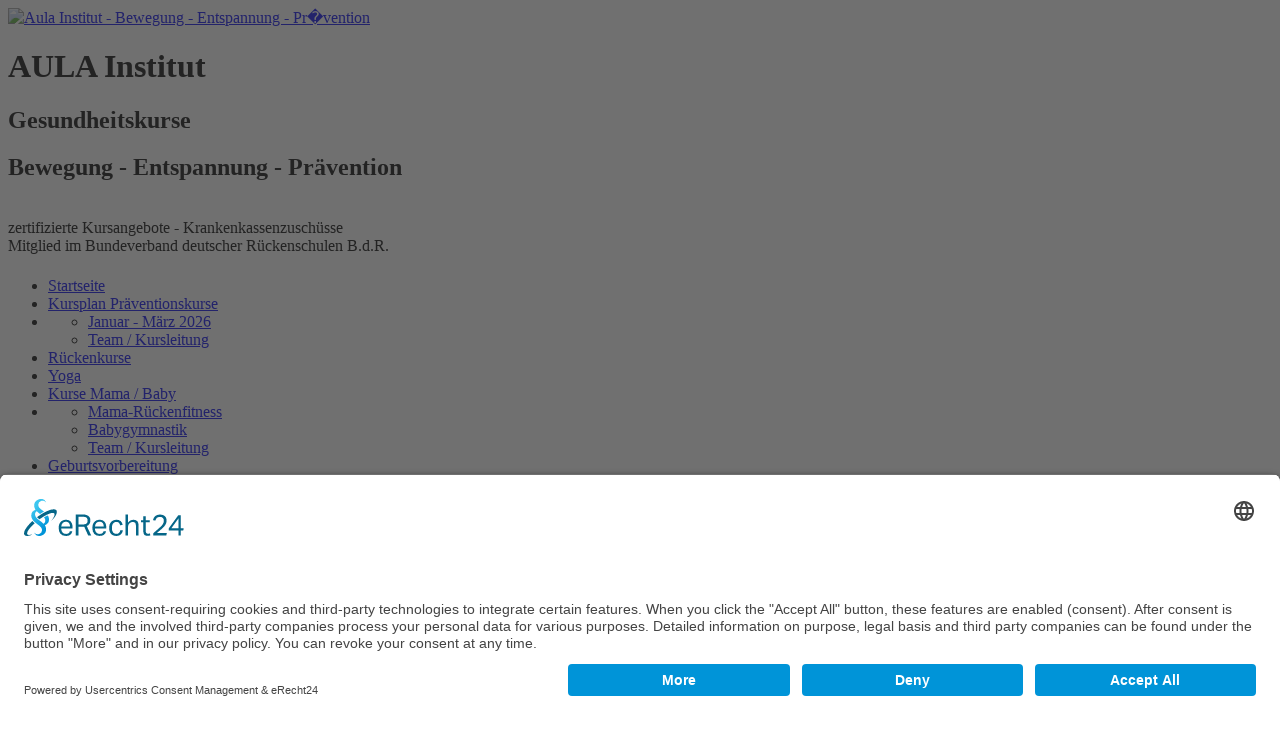

--- FILE ---
content_type: text/html; charset=UTF-8
request_url: https://www.aula-institut.com/index.php/index.php?Site=152
body_size: 3829
content:
<!DOCTYPE html PUBLIC "-//W3C//DTD HTML 4.01//EN" "http://www.w3.org/TR/html4/strict.dtd"><html>
		         <head>
		            <title>Aula Institut - </title><meta http-equiv="content-type" content="text/html; charset=utf-8">
			 <meta name="language" content="de">
			 <meta name="description" content="Yoga Institut und Akademie f&uuml;r Gesundheitsimpulse in der N&auml;he von Ravensburg">
			 <meta name="robots" content="index,follow">
			 <meta name="audience" content="alle">
			 <meta name="page-topic" content="Yoga, Institut, Kurse">
			 <meta name="revisit-after" CONTENT="7 days">
			 <meta name="keywords" content="">
			 <meta data-privacy-proxy-server = "https://privacy-proxy-server.usercentrics.eu">
		<style type="text/css">@import url("./Plugins/CSS/jquery-ui.css");@import url("./CSS/main.css");</style>
             	   	<!--[if IE]>
    					<style type="text/css">@import url("./CSS/ie.css");</style>
  				   	<![endif]--><script type="text/javascript">
						var admin = false;
						var ROOTDIR = "./";
						var ACTZONE = "152";
						var ACTUALSITE = "index.php";
						var management = false;
					</script><script id="usercentrics-cmp" async data-eu-mode="true" data-settings-id="GRoKDqXTk" src="https://app.eu.usercentrics.eu/browser-ui/latest/loader.js"></script><script type="application/javascript" src="https://sdp.eu.usercentrics.eu/latest/uc-block.bundle.js"></script><script type="text/javascript" src="./Plugins/JS/jquery.js"></script><script type="text/javascript" src="./Plugins/JS/jquery-ui.js"></script><script type="text/javascript" src="./Plugins/JS/MIRALSOFTformat.js"></script><script type="text/javascript" src="./JS/main.js"></script><script type="text/javascript" src="JS/templates.js"></script>	<link rel="preconnect" href="//app.eu.usercentrics.eu">
				<link rel="preconnect" href="//api.eu.usercentrics.eu">
				<link rel="preconnect" href="//sdp.eu.usercentrics.eu">
				<link rel="preload" href="//app.eu.usercentrics.eu/browser-ui/latest/loader.js" as="script">
				<link rel="preload" href="//sdp.eu.usercentrics.eu/latest/uc-block.bundle.js" as="script">
			 </head>
		         <body>
		         	<div id="background" class="index">
						<div id="topSpace" class="clearBoth"></div>
						<div id="banner" class="clearBoth">
							<div id="leftTop" class="floatLeft">
								<a href="index.php" title="zur&uuml;ck zur Startseite"><img alt="Aula Institut - Bewegung - Entspannung - Pr�vention" src="./Graphics/Textures/aula-institut-logo.png" id="logoYoga"></a>
							</div>
							<div id="middleTop" class="floatLeft">
								<h1>AULA Institut</h1>
								<div class="textSpace"></div>
								<h2 class="companyCol3">Gesundheitskurse</h2>
								<h2 class="companyCol3">Bewegung - Entspannung - Pr&auml;vention</h2>
								<div class="textSpace"></div><br>
								zertifizierte Kursangebote - Krankenkassenzusch&uuml;sse<br>
								Mitglied im Bundeverband deutscher R&uuml;ckenschulen B.d.R.
							</div>
							<div id="rightTop" class="floatLeft">
								<table>
									<tr>
										<td>
											<center><span id="topText"></span></center>
										</td>
									</tr>
								</table>
							</div>
						</div>
						<div id="dynArea" class="clearBoth">
							<div id="naviArea" class="floatLeft"><ul class="mainList"><li class="main " id="1"><a href="index.php?Site=1" title="Test">Startseite</a></li><li class="main " id="5"><a href="index.php?Site=5" title="Kurspläne">Kursplan Präventionskurse</a></li><li class="auto displayNone">
							<ul class="subList"><li class="sub " id="90"><a href="index.php?Site=90" title="Januar - März 2026">Januar - März 2026</a></li><li class="sub " id="193"><a href="index.php?Site=193" title="Team / Kursleitung">Team / Kursleitung</a></li></ul>
						</li><li class="main " id="40"><a href="index.php?Site=40" title="Rückenfitness, Rückenschule, Wirbelsäulengymnastik, Rücken">Rückenkurse</a></li><li class="main " id="39"><a href="index.php?Site=39" title="Yoga, Yogakurse, Yoga in der Schwangerschaft ">Yoga </a></li><li class="main " id="149"><a href="index.php?Site=149" title="Kurse Mama/Baby">Kurse Mama / Baby</a></li><li class="auto displayNone">
							<ul class="subList"><li class="sub " id="195"><a href="index.php?Site=195" title="Mama-Rückenfitness">Mama-Rückenfitness</a></li><li class="sub " id="207"><a href="index.php?Site=207" title="Babygymnastik">Babygymnastik</a></li><li class="sub " id="194"><a href="index.php?Site=194" title="Team / Kursleitung">Team / Kursleitung</a></li></ul>
						</li><li class="main mainActive" id="13"><a href="index.php?Site=13" title="">Geburtsvorbereitung</a></li><li class="auto ">
							<ul class="subList"><li class="sub " id="188"><a href="index.php?Site=188" title="GV ab 1. Kind ">GV ab 1. Kind </a></li><li class="sub subActive" id="152"><a href="index.php?Site=152" title="GV SoulBirth">GV SoulBirth</a></li><li class="sub " id="92"><a href="index.php?Site=92" title="GV ab 2. Kind ">GV ab 2. Kind </a></li><li class="sub " id="158"><a href="index.php?Site=158" title="GV Wochenendkurs Paare">GV Wochenendkurs Paare</a></li><li class="sub " id="105"><a href="index.php?Site=105" title="Yoga für Schwangere">Yoga für Schwangere</a></li><li class="sub " id="107"><a href="index.php?Site=107" title="Rückenfit für Schwangere">Rückenfit für Schwangere</a></li><li class="sub " id="104"><a href="index.php?Site=104" title="Hebammenkontakt">Hebammenkontakt</a></li><li class="sub " id="93"><a href="index.php?Site=93" title="Team / Kursleitung">Team / Kursleitung</a></li></ul>
						</li><li class="main " id="171"><a href="index.php?Site=171" title="">Rückbildungskurse</a></li><li class="auto displayNone">
							<ul class="subList"><li class="sub " id="205"><a href="index.php?Site=205" title="Rückbildung 2026">Rückbildung 2026</a></li><li class="sub " id="192"><a href="index.php?Site=192" title="Team / Kursleitung">Team / Kursleitung</a></li></ul>
						</li><li class="main " id="14"><a href="index.php?Site=14" title="Für Unternehmen">Für Unternehmen</a></li><li class="main " id="36"><a href="index.php?Site=36" title="">Wir über uns</a></li><li class="auto displayNone">
							<ul class="subList"><li class="sub " id="37"><a href="index.php?Site=37" title="Unser Team">Unser Team</a></li></ul>
						</li><li class="main " id="3"><a href="index.php?Site=3" title="">Kontakt</a></li><li class="main " id="52"><a href="index.php?Site=52" title="">Anmelden</a></li><li class="main " id="75"><a href="index.php?Site=75" title="">Trainingsgeräte</a></li><li class="main " id="66"><a href="index.php?Site=66" title="">Shop</a></li><li class="main " id="78"><a href="index.php?Site=78" title="">AGB bitte lesen !</a></li><li class="main " id="2"><a href="index.php?Site=2" title="">Anfahrt</a></li><li class="main " id="201"><a href="index.php?Site=201" title="360°-Tour">360°-Tour</a></li><li class="main " id="102"><a href="index.php?Site=102" title="Datenschutz">Datenschutz</a></li><li class="main " id="4"><a href="index.php?Site=4" title="">Impressum</a></li><li class="main " id=""><a href="login.php" title="">Intern</a></li></ul><br>
		          	 			<div class="companyCol3 alignCenter">Mitglied im<br><br>
									<img alt="Aula Institut - Weingarten - ist Mitglied im BdR" id="bdrLogo" src="./Graphics/Images/BdR_logo.jpg">
								</div><br><div class="companyCol3 alignCenter"><a href="javascript:UC_UI.showSecondLayer();">Cookie-Einstellungen</a></div></div>
							<div id="contentWrapper" class="floatLeft">
								<div id="content">
     	<div style="margin: 0px; font-stretch: normal; font-size: 13px; line-height: normal; font-family: &quot;Helvetica Neue&quot;;">	<div>		<div name="messageBodySection">			<div dir="auto">				<span style="font-family:arial,helvetica,sans-serif;"><span style="font-size:22px;"><strong><span style="background-color:#fff0f5;">SoulBirth &ndash; Geburtsvorbereitung neu gedacht</span></strong><br />				<span style="background-color:#fff0f5;">Kraftvoll. Selbstbestimmt. Verbunden.</span></span><br />				<br />				<span style="font-size:14px;">Eine Geburt ist ein zutiefst pr&auml;gendes, kraftvolles Ereignis &ndash; k&ouml;rperlich, emotional und mental.&nbsp;<strong>SoulBirth</strong>&nbsp;bereitet dich darauf vor,&nbsp;<strong>mental stark, k&ouml;rperlich kraftvoll versorgt und verbunden mit deinem Baby</strong>&nbsp;in diesen besonderen Moment zu gehen.<br />				<br />				In diesem Kurs kombinieren wir&nbsp;<strong>Hypnobirthing mit Geburtsbiologie und K&ouml;rperkraft</strong>, um dich umfassend auf die Geburt vorzubereiten: Du lernst, deine&nbsp;<strong>nat&uuml;rliche Geburtskraft</strong>&nbsp;zu aktivieren,&nbsp;<strong>&Auml;ngste zu l&ouml;sen</strong>&nbsp;und&nbsp;<strong>Vertrauen in deinen K&ouml;rper</strong>&nbsp;und die Geburtsabl&auml;ufe zu entwickeln. Au&szlig;erdem erh&auml;ltst du praktische Strategien, um&nbsp;<strong>mit Schmerzen, Unsicherheit oder unerwarteten Situationen</strong>&nbsp;in der heutigen Geburtssituation souver&auml;n umzugehen.<br />				<br />				<strong>Ein kleiner Einblick, was dich im Kurs erwartet:</strong></span></span></div>			<ul>				<li>					<span style="font-size:14px;"><span style="font-family:arial,helvetica,sans-serif;">Die&nbsp;<strong>Phasen der Geburt verstehen</strong>&nbsp;und die emotionalen Auswirkungen erkennen</span></span></li>				<li>					<span style="font-size:14px;"><span style="font-family:arial,helvetica,sans-serif;"><strong>Atem- und K&ouml;rperarbeit</strong>&nbsp;f&uuml;r Entspannung, Fokus und Kraft</span></span></li>				<li>					<span style="font-size:14px;"><span style="font-family:arial,helvetica,sans-serif;"><strong>Mentale Techniken &amp; Tools</strong>&nbsp;zur Angstl&ouml;sung und St&auml;rkung</span></span></li>				<li>					<span style="font-size:14px;"><span style="font-family:arial,helvetica,sans-serif;">Strategien f&uuml;r den Umgang mit&nbsp;<strong>Schmerz und k&ouml;rperlichen Herausforderungen</strong></span></span></li>				<li>					<span style="font-size:14px;"><span style="font-family:arial,helvetica,sans-serif;">Vorbereitung auf unterschiedliche&nbsp;<strong>Geburtsverl&auml;ufe</strong>&nbsp;(inkl. Kaiserschnitt)</span></span></li>				<li>					<span style="font-size:14px;"><span style="font-family:arial,helvetica,sans-serif;"><strong>Bindungsst&auml;rkende &Uuml;bungen &amp; Meditationen</strong></span></span></li>				<li>					<span style="font-size:14px;"><span style="font-family:arial,helvetica,sans-serif;"><strong>Selbstbestimmung im Krei&szlig;saal</strong>: innere Haltung, Kommunikation und Klarheit</span></span></li>				<li>					<span style="font-size:14px;"><span style="font-family:arial,helvetica,sans-serif;"><strong>Vitalstoffe &amp; Ern&auml;hrung</strong>, die den K&ouml;rper w&auml;hrend Schwangerschaft und Geburt unterst&uuml;tzen</span></span></li>				<li>					<span style="font-size:14px;"><span style="font-family:arial,helvetica,sans-serif;">uvm.</span></span></li>			</ul>			<div dir="auto">				<span style="font-size:14px;"><span style="font-family:arial,helvetica,sans-serif;"><strong>F&uuml;r wen ist dieser Kurs geeignet?</strong></span></span></div>			<ul>				<li>					<span style="font-size:14px;"><span style="font-family:arial,helvetica,sans-serif;"><strong>Erstgeb&auml;rende</strong>, die sich umfassend und traumapr&auml;ventiv vorbereiten m&ouml;chten &ndash; mit mehr Vertrauen und weniger Angst</span></span></li>				<li>					<span style="font-size:14px;"><span style="font-family:arial,helvetica,sans-serif;"><strong>Mehrgeb&auml;rende</strong>, deren fr&uuml;here Geburtserfahrungen herausfordernd oder traumatisch waren und die diesmal bewusst einen anderen Weg gehen m&ouml;chten</span></span></li>				<li>					<span style="font-size:14px;"><span style="font-family:arial,helvetica,sans-serif;">Schwangere, die bereits w&auml;hrend der Schwangerschaft&nbsp;<strong>tiefer mit ihrem Baby verbunden sein</strong>&nbsp;und sich emotional getragen f&uuml;hlen m&ouml;chten</span></span></li>			</ul>			<div dir="auto">				<span style="color:#0000cd;"><span style="font-size:16px;"><span style="font-family:arial,helvetica,sans-serif;"><strong>Termine 2026:</strong>&nbsp;</span></span></span></div>			<div dir="auto">				<span style="color:#0000cd;"><span style="font-size:14px;"><span style="font-family:arial,helvetica,sans-serif;"><span style="font-size:16px;">Sollte keiner der Termine passen, kann eine&nbsp;<strong>individuelle 1:1-Kursvorbereitung</strong>&nbsp;nach Absprache vereinbart werden.<br />				<br />				Termine: 4x &agrave; 3 Stunden<br />				<br />				<strong>April</strong><br />				Dienstags, 14.04. - 05.05.2026<br />				Uhrzeit: 17:30 - 20:30 Uhr<br />				<br />				<strong>November</strong><br />				Dienstags, 10.11.- 01.12.2026<br />				Uhrzeit: 17.30 - 20:30 Uhr&nbsp;</span><br />				<br />				<span style="font-size:16px;">Die Kosten f&uuml;r SoulBirth betragen 349 &euro; pro Teilnehmer.&nbsp;</span></span></span></span></div>			<div dir="auto">				&nbsp;</div>			<div dir="auto">				<p>					<span style="font-size:14px;"><span style="font-family:arial,helvetica,sans-serif;">Weitere Informationen zu Kursinhalten &amp; Begleitmaterialien findest du auf meiner Website: </span></span></p>				<p>					<span style="font-size:14px;"><span style="font-family:arial,helvetica,sans-serif;">www.achtsam-mama-sein.com</span></span><br />					&nbsp;</p>				<p>					<span style="font-size:14px;"><span style="font-family:arial,helvetica,sans-serif;"><strong><u>Max. 5 freie Pl&auml;tze!&nbsp;</u></strong></span></span></p>				<div dir="auto">					<span style="font-size:14px;"><span style="font-family:arial,helvetica,sans-serif;">Dieser Kurs kann alleinig oder erg&auml;nzend zum klassischen Geburtsvorbereitungskurs gebucht werden.</span></span></div>				<div dir="auto">					<span style="font-size:14px;"><span style="font-family:arial,helvetica,sans-serif;">Quereinstieg in die Kurse ist nach Absprache m&ouml;glich. Der Kurspreis wird entsprechend reduziert.</span></span></div>				<div dir="auto">					<div style="margin: 0px; font-stretch: normal; font-size: 13px; line-height: normal; font-family: &quot;Helvetica Neue&quot;;">						&nbsp;</div>					<div style="margin: 0px; font-stretch: normal; font-size: 13px; line-height: normal; font-family: &quot;Helvetica Neue&quot;;">						&nbsp;</div>					<div style="margin: 0px; font-stretch: normal; font-size: 13px; line-height: normal; font-family: &quot;Helvetica Neue&quot;;">						<span style="font-size:14px;"><span style="font-family:arial,helvetica,sans-serif;"><span style="color:#ff0000;"><b>Anmeldung und Bezahlung&nbsp; </b></span>direkt bei der Kursleiterin Nina Herter</span></span></div>					<div style="margin: 0px; font-stretch: normal; font-size: 13px; line-height: normal; font-family: &quot;Helvetica Neue&quot;;">						&nbsp;</div>					<div style="margin: 0px; font-stretch: normal; font-size: 13px; line-height: normal; font-family: &quot;Helvetica Neue&quot;;">						<span style="font-size:14px;"><span style="font-family:arial,helvetica,sans-serif;">Kontakt: <a href="mailto:nina@achtsam-mama-sein.com">nina@achtsam-mama-sein.com </a></span></span></div>					<div style="margin: 0px; font-stretch: normal; font-size: 13px; line-height: normal; font-family: &quot;Helvetica Neue&quot;;">						<span style="font-size:14px;"><span style="font-family:arial,helvetica,sans-serif;">Telefon: 0170 2435964</span></span></div>				</div>			</div>		</div>		<div name="messageSignatureSection">			<br />			<span style="font-size:14px;"><span style="font-family:arial,helvetica,sans-serif;">Nina Herter&nbsp;</span></span>			<div dir="auto">				<span style="font-size:14px;"><span style="font-family:arial,helvetica,sans-serif;">Achtsam MamaSein</span></span></div>			<div dir="auto">				<span style="font-size:14px;"><span style="font-family:arial,helvetica,sans-serif;">www.achtsam-mama-sein.com</span></span></div>			<div dir="auto">				&nbsp;</div>		</div>		<p>			&nbsp;</p>	</div></div><p>	&nbsp;</p>		</div>
							</div>
							<br class="clearBoth">
						</div>
					</div></body>
		      </html>

--- FILE ---
content_type: text/html; charset=UTF-8
request_url: https://www.aula-institut.com/index.php/Plugins/CSS/jquery-ui.css
body_size: 2007
content:
<!DOCTYPE html PUBLIC "-//W3C//DTD HTML 4.01//EN" "http://www.w3.org/TR/html4/strict.dtd"><html>
		         <head>
		            <title>Aula Institut - jquery-ui</title><meta http-equiv="content-type" content="text/html; charset=utf-8">
			 <meta name="language" content="de">
			 <meta name="description" content="Yoga Institut und Akademie f&uuml;r Gesundheitsimpulse in der N&auml;he von Ravensburg">
			 <meta name="robots" content="index,follow">
			 <meta name="audience" content="alle">
			 <meta name="page-topic" content="Yoga, Institut, Kurse">
			 <meta name="revisit-after" CONTENT="7 days">
			 <meta name="keywords" content="">
			 <meta data-privacy-proxy-server = "https://privacy-proxy-server.usercentrics.eu">
		<style type="text/css">@import url("./Plugins/CSS/jquery-ui.css");@import url("./CSS/main.css");</style>
             	   	<!--[if IE]>
    					<style type="text/css">@import url("./CSS/ie.css");</style>
  				   	<![endif]--><script type="text/javascript">
						var admin = false;
						var ROOTDIR = "./";
						var ACTZONE = "0";
						var ACTUALSITE = "jquery-ui.css";
						var management = false;
					</script><script id="usercentrics-cmp" async data-eu-mode="true" data-settings-id="GRoKDqXTk" src="https://app.eu.usercentrics.eu/browser-ui/latest/loader.js"></script><script type="application/javascript" src="https://sdp.eu.usercentrics.eu/latest/uc-block.bundle.js"></script><script type="text/javascript" src="./Plugins/JS/jquery.js"></script><script type="text/javascript" src="./Plugins/JS/jquery-ui.js"></script><script type="text/javascript" src="./Plugins/JS/MIRALSOFTformat.js"></script><script type="text/javascript" src="./JS/main.js"></script><script type="text/javascript" src="JS/templates.js"></script>	<link rel="preconnect" href="//app.eu.usercentrics.eu">
				<link rel="preconnect" href="//api.eu.usercentrics.eu">
				<link rel="preconnect" href="//sdp.eu.usercentrics.eu">
				<link rel="preload" href="//app.eu.usercentrics.eu/browser-ui/latest/loader.js" as="script">
				<link rel="preload" href="//sdp.eu.usercentrics.eu/latest/uc-block.bundle.js" as="script">
			 </head>
		         <body>
		         	<div id="background" class="jquery-ui">
						<div id="topSpace" class="clearBoth"></div>
						<div id="banner" class="clearBoth">
							<div id="leftTop" class="floatLeft">
								<a href="index.php" title="zur&uuml;ck zur Startseite"><img alt="Aula Institut - Bewegung - Entspannung - Pr�vention" src="./Graphics/Textures/aula-institut-logo.png" id="logoYoga"></a>
							</div>
							<div id="middleTop" class="floatLeft">
								<h1>AULA Institut</h1>
								<div class="textSpace"></div>
								<h2 class="companyCol3">Gesundheitskurse</h2>
								<h2 class="companyCol3">Bewegung - Entspannung - Pr&auml;vention</h2>
								<div class="textSpace"></div><br>
								zertifizierte Kursangebote - Krankenkassenzusch&uuml;sse<br>
								Mitglied im Bundeverband deutscher R&uuml;ckenschulen B.d.R.
							</div>
							<div id="rightTop" class="floatLeft">
								<table>
									<tr>
										<td>
											<center><span id="topText"></span></center>
										</td>
									</tr>
								</table>
							</div>
						</div>
						<div id="dynArea" class="clearBoth">
							<div id="naviArea" class="floatLeft"><ul class="mainList"><li class="main " id="1"><a href="index.php?Site=1" title="Test">Startseite</a></li><li class="main " id="5"><a href="index.php?Site=5" title="Kurspläne">Kursplan Präventionskurse</a></li><li class="auto displayNone">
							<ul class="subList"><li class="sub " id="90"><a href="index.php?Site=90" title="Januar - März 2026">Januar - März 2026</a></li><li class="sub " id="193"><a href="index.php?Site=193" title="Team / Kursleitung">Team / Kursleitung</a></li></ul>
						</li><li class="main " id="40"><a href="index.php?Site=40" title="Rückenfitness, Rückenschule, Wirbelsäulengymnastik, Rücken">Rückenkurse</a></li><li class="main " id="39"><a href="index.php?Site=39" title="Yoga, Yogakurse, Yoga in der Schwangerschaft ">Yoga </a></li><li class="main " id="149"><a href="index.php?Site=149" title="Kurse Mama/Baby">Kurse Mama / Baby</a></li><li class="auto displayNone">
							<ul class="subList"><li class="sub " id="195"><a href="index.php?Site=195" title="Mama-Rückenfitness">Mama-Rückenfitness</a></li><li class="sub " id="207"><a href="index.php?Site=207" title="Babygymnastik">Babygymnastik</a></li><li class="sub " id="194"><a href="index.php?Site=194" title="Team / Kursleitung">Team / Kursleitung</a></li></ul>
						</li><li class="main " id="13"><a href="index.php?Site=13" title="">Geburtsvorbereitung</a></li><li class="auto displayNone">
							<ul class="subList"><li class="sub " id="188"><a href="index.php?Site=188" title="GV ab 1. Kind ">GV ab 1. Kind </a></li><li class="sub " id="152"><a href="index.php?Site=152" title="GV SoulBirth">GV SoulBirth</a></li><li class="sub " id="92"><a href="index.php?Site=92" title="GV ab 2. Kind ">GV ab 2. Kind </a></li><li class="sub " id="158"><a href="index.php?Site=158" title="GV Wochenendkurs Paare">GV Wochenendkurs Paare</a></li><li class="sub " id="105"><a href="index.php?Site=105" title="Yoga für Schwangere">Yoga für Schwangere</a></li><li class="sub " id="107"><a href="index.php?Site=107" title="Rückenfit für Schwangere">Rückenfit für Schwangere</a></li><li class="sub " id="104"><a href="index.php?Site=104" title="Hebammenkontakt">Hebammenkontakt</a></li><li class="sub " id="93"><a href="index.php?Site=93" title="Team / Kursleitung">Team / Kursleitung</a></li></ul>
						</li><li class="main " id="171"><a href="index.php?Site=171" title="">Rückbildungskurse</a></li><li class="auto displayNone">
							<ul class="subList"><li class="sub " id="205"><a href="index.php?Site=205" title="Rückbildung 2026">Rückbildung 2026</a></li><li class="sub " id="192"><a href="index.php?Site=192" title="Team / Kursleitung">Team / Kursleitung</a></li></ul>
						</li><li class="main " id="14"><a href="index.php?Site=14" title="Für Unternehmen">Für Unternehmen</a></li><li class="main " id="36"><a href="index.php?Site=36" title="">Wir über uns</a></li><li class="auto displayNone">
							<ul class="subList"><li class="sub " id="37"><a href="index.php?Site=37" title="Unser Team">Unser Team</a></li></ul>
						</li><li class="main " id="3"><a href="index.php?Site=3" title="">Kontakt</a></li><li class="main " id="52"><a href="index.php?Site=52" title="">Anmelden</a></li><li class="main " id="75"><a href="index.php?Site=75" title="">Trainingsgeräte</a></li><li class="main " id="66"><a href="index.php?Site=66" title="">Shop</a></li><li class="main " id="78"><a href="index.php?Site=78" title="">AGB bitte lesen !</a></li><li class="main " id="2"><a href="index.php?Site=2" title="">Anfahrt</a></li><li class="main " id="201"><a href="index.php?Site=201" title="360°-Tour">360°-Tour</a></li><li class="main " id="102"><a href="index.php?Site=102" title="Datenschutz">Datenschutz</a></li><li class="main " id="4"><a href="index.php?Site=4" title="">Impressum</a></li><li class="main " id=""><a href="login.php" title="">Intern</a></li></ul><br>
		          	 			<div class="companyCol3 alignCenter">Mitglied im<br><br>
									<img alt="Aula Institut - Weingarten - ist Mitglied im BdR" id="bdrLogo" src="./Graphics/Images/BdR_logo.jpg">
								</div><br><div class="companyCol3 alignCenter"><a href="javascript:UC_UI.showSecondLayer();">Cookie-Einstellungen</a></div></div>
							<div id="contentWrapper" class="floatLeft">
								<div id="content">
     			</div>
							</div>
							<br class="clearBoth">
						</div>
					</div></body>
		      </html>

--- FILE ---
content_type: text/html; charset=UTF-8
request_url: https://www.aula-institut.com/index.php/Plugins/JS/jquery.js
body_size: 2012
content:
<!DOCTYPE html PUBLIC "-//W3C//DTD HTML 4.01//EN" "http://www.w3.org/TR/html4/strict.dtd"><html>
		         <head>
		            <title>Aula Institut - jquery</title><meta http-equiv="content-type" content="text/html; charset=utf-8">
			 <meta name="language" content="de">
			 <meta name="description" content="Yoga Institut und Akademie f&uuml;r Gesundheitsimpulse in der N&auml;he von Ravensburg">
			 <meta name="robots" content="index,follow">
			 <meta name="audience" content="alle">
			 <meta name="page-topic" content="Yoga, Institut, Kurse">
			 <meta name="revisit-after" CONTENT="7 days">
			 <meta name="keywords" content="">
			 <meta data-privacy-proxy-server = "https://privacy-proxy-server.usercentrics.eu">
		<style type="text/css">@import url("./Plugins/CSS/jquery-ui.css");@import url("./CSS/main.css");</style>
             	   	<!--[if IE]>
    					<style type="text/css">@import url("./CSS/ie.css");</style>
  				   	<![endif]--><script type="text/javascript">
						var admin = false;
						var ROOTDIR = "./";
						var ACTZONE = "0";
						var ACTUALSITE = "jquery.js";
						var management = false;
					</script><script id="usercentrics-cmp" async data-eu-mode="true" data-settings-id="GRoKDqXTk" src="https://app.eu.usercentrics.eu/browser-ui/latest/loader.js"></script><script type="application/javascript" src="https://sdp.eu.usercentrics.eu/latest/uc-block.bundle.js"></script><script type="text/javascript" src="./Plugins/JS/jquery.js"></script><script type="text/javascript" src="./Plugins/JS/jquery-ui.js"></script><script type="text/javascript" src="./Plugins/JS/MIRALSOFTformat.js"></script><script type="text/javascript" src="./JS/main.js"></script><script type="text/javascript" src="JS/templates.js"></script>	<link rel="preconnect" href="//app.eu.usercentrics.eu">
				<link rel="preconnect" href="//api.eu.usercentrics.eu">
				<link rel="preconnect" href="//sdp.eu.usercentrics.eu">
				<link rel="preload" href="//app.eu.usercentrics.eu/browser-ui/latest/loader.js" as="script">
				<link rel="preload" href="//sdp.eu.usercentrics.eu/latest/uc-block.bundle.js" as="script">
			 </head>
		         <body>
		         	<div id="background" class="jquery">
						<div id="topSpace" class="clearBoth"></div>
						<div id="banner" class="clearBoth">
							<div id="leftTop" class="floatLeft">
								<a href="index.php" title="zur&uuml;ck zur Startseite"><img alt="Aula Institut - Bewegung - Entspannung - Pr�vention" src="./Graphics/Textures/aula-institut-logo.png" id="logoYoga"></a>
							</div>
							<div id="middleTop" class="floatLeft">
								<h1>AULA Institut</h1>
								<div class="textSpace"></div>
								<h2 class="companyCol3">Gesundheitskurse</h2>
								<h2 class="companyCol3">Bewegung - Entspannung - Pr&auml;vention</h2>
								<div class="textSpace"></div><br>
								zertifizierte Kursangebote - Krankenkassenzusch&uuml;sse<br>
								Mitglied im Bundeverband deutscher R&uuml;ckenschulen B.d.R.
							</div>
							<div id="rightTop" class="floatLeft">
								<table>
									<tr>
										<td>
											<center><span id="topText"></span></center>
										</td>
									</tr>
								</table>
							</div>
						</div>
						<div id="dynArea" class="clearBoth">
							<div id="naviArea" class="floatLeft"><ul class="mainList"><li class="main " id="1"><a href="index.php?Site=1" title="Test">Startseite</a></li><li class="main " id="5"><a href="index.php?Site=5" title="Kurspläne">Kursplan Präventionskurse</a></li><li class="auto displayNone">
							<ul class="subList"><li class="sub " id="90"><a href="index.php?Site=90" title="Januar - März 2026">Januar - März 2026</a></li><li class="sub " id="193"><a href="index.php?Site=193" title="Team / Kursleitung">Team / Kursleitung</a></li></ul>
						</li><li class="main " id="40"><a href="index.php?Site=40" title="Rückenfitness, Rückenschule, Wirbelsäulengymnastik, Rücken">Rückenkurse</a></li><li class="main " id="39"><a href="index.php?Site=39" title="Yoga, Yogakurse, Yoga in der Schwangerschaft ">Yoga </a></li><li class="main " id="149"><a href="index.php?Site=149" title="Kurse Mama/Baby">Kurse Mama / Baby</a></li><li class="auto displayNone">
							<ul class="subList"><li class="sub " id="195"><a href="index.php?Site=195" title="Mama-Rückenfitness">Mama-Rückenfitness</a></li><li class="sub " id="207"><a href="index.php?Site=207" title="Babygymnastik">Babygymnastik</a></li><li class="sub " id="194"><a href="index.php?Site=194" title="Team / Kursleitung">Team / Kursleitung</a></li></ul>
						</li><li class="main " id="13"><a href="index.php?Site=13" title="">Geburtsvorbereitung</a></li><li class="auto displayNone">
							<ul class="subList"><li class="sub " id="188"><a href="index.php?Site=188" title="GV ab 1. Kind ">GV ab 1. Kind </a></li><li class="sub " id="152"><a href="index.php?Site=152" title="GV SoulBirth">GV SoulBirth</a></li><li class="sub " id="92"><a href="index.php?Site=92" title="GV ab 2. Kind ">GV ab 2. Kind </a></li><li class="sub " id="158"><a href="index.php?Site=158" title="GV Wochenendkurs Paare">GV Wochenendkurs Paare</a></li><li class="sub " id="105"><a href="index.php?Site=105" title="Yoga für Schwangere">Yoga für Schwangere</a></li><li class="sub " id="107"><a href="index.php?Site=107" title="Rückenfit für Schwangere">Rückenfit für Schwangere</a></li><li class="sub " id="104"><a href="index.php?Site=104" title="Hebammenkontakt">Hebammenkontakt</a></li><li class="sub " id="93"><a href="index.php?Site=93" title="Team / Kursleitung">Team / Kursleitung</a></li></ul>
						</li><li class="main " id="171"><a href="index.php?Site=171" title="">Rückbildungskurse</a></li><li class="auto displayNone">
							<ul class="subList"><li class="sub " id="205"><a href="index.php?Site=205" title="Rückbildung 2026">Rückbildung 2026</a></li><li class="sub " id="192"><a href="index.php?Site=192" title="Team / Kursleitung">Team / Kursleitung</a></li></ul>
						</li><li class="main " id="14"><a href="index.php?Site=14" title="Für Unternehmen">Für Unternehmen</a></li><li class="main " id="36"><a href="index.php?Site=36" title="">Wir über uns</a></li><li class="auto displayNone">
							<ul class="subList"><li class="sub " id="37"><a href="index.php?Site=37" title="Unser Team">Unser Team</a></li></ul>
						</li><li class="main " id="3"><a href="index.php?Site=3" title="">Kontakt</a></li><li class="main " id="52"><a href="index.php?Site=52" title="">Anmelden</a></li><li class="main " id="75"><a href="index.php?Site=75" title="">Trainingsgeräte</a></li><li class="main " id="66"><a href="index.php?Site=66" title="">Shop</a></li><li class="main " id="78"><a href="index.php?Site=78" title="">AGB bitte lesen !</a></li><li class="main " id="2"><a href="index.php?Site=2" title="">Anfahrt</a></li><li class="main " id="201"><a href="index.php?Site=201" title="360°-Tour">360°-Tour</a></li><li class="main " id="102"><a href="index.php?Site=102" title="Datenschutz">Datenschutz</a></li><li class="main " id="4"><a href="index.php?Site=4" title="">Impressum</a></li><li class="main " id=""><a href="login.php" title="">Intern</a></li></ul><br>
		          	 			<div class="companyCol3 alignCenter">Mitglied im<br><br>
									<img alt="Aula Institut - Weingarten - ist Mitglied im BdR" id="bdrLogo" src="./Graphics/Images/BdR_logo.jpg">
								</div><br><div class="companyCol3 alignCenter"><a href="javascript:UC_UI.showSecondLayer();">Cookie-Einstellungen</a></div></div>
							<div id="contentWrapper" class="floatLeft">
								<div id="content">
     			</div>
							</div>
							<br class="clearBoth">
						</div>
					</div></body>
		      </html>

--- FILE ---
content_type: text/html; charset=UTF-8
request_url: https://www.aula-institut.com/index.php/Plugins/JS/jquery-ui.js
body_size: 2011
content:
<!DOCTYPE html PUBLIC "-//W3C//DTD HTML 4.01//EN" "http://www.w3.org/TR/html4/strict.dtd"><html>
		         <head>
		            <title>Aula Institut - jquery-ui</title><meta http-equiv="content-type" content="text/html; charset=utf-8">
			 <meta name="language" content="de">
			 <meta name="description" content="Yoga Institut und Akademie f&uuml;r Gesundheitsimpulse in der N&auml;he von Ravensburg">
			 <meta name="robots" content="index,follow">
			 <meta name="audience" content="alle">
			 <meta name="page-topic" content="Yoga, Institut, Kurse">
			 <meta name="revisit-after" CONTENT="7 days">
			 <meta name="keywords" content="">
			 <meta data-privacy-proxy-server = "https://privacy-proxy-server.usercentrics.eu">
		<style type="text/css">@import url("./Plugins/CSS/jquery-ui.css");@import url("./CSS/main.css");</style>
             	   	<!--[if IE]>
    					<style type="text/css">@import url("./CSS/ie.css");</style>
  				   	<![endif]--><script type="text/javascript">
						var admin = false;
						var ROOTDIR = "./";
						var ACTZONE = "0";
						var ACTUALSITE = "jquery-ui.js";
						var management = false;
					</script><script id="usercentrics-cmp" async data-eu-mode="true" data-settings-id="GRoKDqXTk" src="https://app.eu.usercentrics.eu/browser-ui/latest/loader.js"></script><script type="application/javascript" src="https://sdp.eu.usercentrics.eu/latest/uc-block.bundle.js"></script><script type="text/javascript" src="./Plugins/JS/jquery.js"></script><script type="text/javascript" src="./Plugins/JS/jquery-ui.js"></script><script type="text/javascript" src="./Plugins/JS/MIRALSOFTformat.js"></script><script type="text/javascript" src="./JS/main.js"></script><script type="text/javascript" src="JS/templates.js"></script>	<link rel="preconnect" href="//app.eu.usercentrics.eu">
				<link rel="preconnect" href="//api.eu.usercentrics.eu">
				<link rel="preconnect" href="//sdp.eu.usercentrics.eu">
				<link rel="preload" href="//app.eu.usercentrics.eu/browser-ui/latest/loader.js" as="script">
				<link rel="preload" href="//sdp.eu.usercentrics.eu/latest/uc-block.bundle.js" as="script">
			 </head>
		         <body>
		         	<div id="background" class="jquery-ui">
						<div id="topSpace" class="clearBoth"></div>
						<div id="banner" class="clearBoth">
							<div id="leftTop" class="floatLeft">
								<a href="index.php" title="zur&uuml;ck zur Startseite"><img alt="Aula Institut - Bewegung - Entspannung - Pr�vention" src="./Graphics/Textures/aula-institut-logo.png" id="logoYoga"></a>
							</div>
							<div id="middleTop" class="floatLeft">
								<h1>AULA Institut</h1>
								<div class="textSpace"></div>
								<h2 class="companyCol3">Gesundheitskurse</h2>
								<h2 class="companyCol3">Bewegung - Entspannung - Pr&auml;vention</h2>
								<div class="textSpace"></div><br>
								zertifizierte Kursangebote - Krankenkassenzusch&uuml;sse<br>
								Mitglied im Bundeverband deutscher R&uuml;ckenschulen B.d.R.
							</div>
							<div id="rightTop" class="floatLeft">
								<table>
									<tr>
										<td>
											<center><span id="topText"></span></center>
										</td>
									</tr>
								</table>
							</div>
						</div>
						<div id="dynArea" class="clearBoth">
							<div id="naviArea" class="floatLeft"><ul class="mainList"><li class="main " id="1"><a href="index.php?Site=1" title="Test">Startseite</a></li><li class="main " id="5"><a href="index.php?Site=5" title="Kurspläne">Kursplan Präventionskurse</a></li><li class="auto displayNone">
							<ul class="subList"><li class="sub " id="90"><a href="index.php?Site=90" title="Januar - März 2026">Januar - März 2026</a></li><li class="sub " id="193"><a href="index.php?Site=193" title="Team / Kursleitung">Team / Kursleitung</a></li></ul>
						</li><li class="main " id="40"><a href="index.php?Site=40" title="Rückenfitness, Rückenschule, Wirbelsäulengymnastik, Rücken">Rückenkurse</a></li><li class="main " id="39"><a href="index.php?Site=39" title="Yoga, Yogakurse, Yoga in der Schwangerschaft ">Yoga </a></li><li class="main " id="149"><a href="index.php?Site=149" title="Kurse Mama/Baby">Kurse Mama / Baby</a></li><li class="auto displayNone">
							<ul class="subList"><li class="sub " id="195"><a href="index.php?Site=195" title="Mama-Rückenfitness">Mama-Rückenfitness</a></li><li class="sub " id="207"><a href="index.php?Site=207" title="Babygymnastik">Babygymnastik</a></li><li class="sub " id="194"><a href="index.php?Site=194" title="Team / Kursleitung">Team / Kursleitung</a></li></ul>
						</li><li class="main " id="13"><a href="index.php?Site=13" title="">Geburtsvorbereitung</a></li><li class="auto displayNone">
							<ul class="subList"><li class="sub " id="188"><a href="index.php?Site=188" title="GV ab 1. Kind ">GV ab 1. Kind </a></li><li class="sub " id="152"><a href="index.php?Site=152" title="GV SoulBirth">GV SoulBirth</a></li><li class="sub " id="92"><a href="index.php?Site=92" title="GV ab 2. Kind ">GV ab 2. Kind </a></li><li class="sub " id="158"><a href="index.php?Site=158" title="GV Wochenendkurs Paare">GV Wochenendkurs Paare</a></li><li class="sub " id="105"><a href="index.php?Site=105" title="Yoga für Schwangere">Yoga für Schwangere</a></li><li class="sub " id="107"><a href="index.php?Site=107" title="Rückenfit für Schwangere">Rückenfit für Schwangere</a></li><li class="sub " id="104"><a href="index.php?Site=104" title="Hebammenkontakt">Hebammenkontakt</a></li><li class="sub " id="93"><a href="index.php?Site=93" title="Team / Kursleitung">Team / Kursleitung</a></li></ul>
						</li><li class="main " id="171"><a href="index.php?Site=171" title="">Rückbildungskurse</a></li><li class="auto displayNone">
							<ul class="subList"><li class="sub " id="205"><a href="index.php?Site=205" title="Rückbildung 2026">Rückbildung 2026</a></li><li class="sub " id="192"><a href="index.php?Site=192" title="Team / Kursleitung">Team / Kursleitung</a></li></ul>
						</li><li class="main " id="14"><a href="index.php?Site=14" title="Für Unternehmen">Für Unternehmen</a></li><li class="main " id="36"><a href="index.php?Site=36" title="">Wir über uns</a></li><li class="auto displayNone">
							<ul class="subList"><li class="sub " id="37"><a href="index.php?Site=37" title="Unser Team">Unser Team</a></li></ul>
						</li><li class="main " id="3"><a href="index.php?Site=3" title="">Kontakt</a></li><li class="main " id="52"><a href="index.php?Site=52" title="">Anmelden</a></li><li class="main " id="75"><a href="index.php?Site=75" title="">Trainingsgeräte</a></li><li class="main " id="66"><a href="index.php?Site=66" title="">Shop</a></li><li class="main " id="78"><a href="index.php?Site=78" title="">AGB bitte lesen !</a></li><li class="main " id="2"><a href="index.php?Site=2" title="">Anfahrt</a></li><li class="main " id="201"><a href="index.php?Site=201" title="360°-Tour">360°-Tour</a></li><li class="main " id="102"><a href="index.php?Site=102" title="Datenschutz">Datenschutz</a></li><li class="main " id="4"><a href="index.php?Site=4" title="">Impressum</a></li><li class="main " id=""><a href="login.php" title="">Intern</a></li></ul><br>
		          	 			<div class="companyCol3 alignCenter">Mitglied im<br><br>
									<img alt="Aula Institut - Weingarten - ist Mitglied im BdR" id="bdrLogo" src="./Graphics/Images/BdR_logo.jpg">
								</div><br><div class="companyCol3 alignCenter"><a href="javascript:UC_UI.showSecondLayer();">Cookie-Einstellungen</a></div></div>
							<div id="contentWrapper" class="floatLeft">
								<div id="content">
     			</div>
							</div>
							<br class="clearBoth">
						</div>
					</div></body>
		      </html>

--- FILE ---
content_type: text/html; charset=UTF-8
request_url: https://www.aula-institut.com/index.php/Plugins/JS/MIRALSOFTformat.js
body_size: 2011
content:
<!DOCTYPE html PUBLIC "-//W3C//DTD HTML 4.01//EN" "http://www.w3.org/TR/html4/strict.dtd"><html>
		         <head>
		            <title>Aula Institut - MIRALSOFTformat</title><meta http-equiv="content-type" content="text/html; charset=utf-8">
			 <meta name="language" content="de">
			 <meta name="description" content="Yoga Institut und Akademie f&uuml;r Gesundheitsimpulse in der N&auml;he von Ravensburg">
			 <meta name="robots" content="index,follow">
			 <meta name="audience" content="alle">
			 <meta name="page-topic" content="Yoga, Institut, Kurse">
			 <meta name="revisit-after" CONTENT="7 days">
			 <meta name="keywords" content="">
			 <meta data-privacy-proxy-server = "https://privacy-proxy-server.usercentrics.eu">
		<style type="text/css">@import url("./Plugins/CSS/jquery-ui.css");@import url("./CSS/main.css");</style>
             	   	<!--[if IE]>
    					<style type="text/css">@import url("./CSS/ie.css");</style>
  				   	<![endif]--><script type="text/javascript">
						var admin = false;
						var ROOTDIR = "./";
						var ACTZONE = "0";
						var ACTUALSITE = "MIRALSOFTformat.js";
						var management = false;
					</script><script id="usercentrics-cmp" async data-eu-mode="true" data-settings-id="GRoKDqXTk" src="https://app.eu.usercentrics.eu/browser-ui/latest/loader.js"></script><script type="application/javascript" src="https://sdp.eu.usercentrics.eu/latest/uc-block.bundle.js"></script><script type="text/javascript" src="./Plugins/JS/jquery.js"></script><script type="text/javascript" src="./Plugins/JS/jquery-ui.js"></script><script type="text/javascript" src="./Plugins/JS/MIRALSOFTformat.js"></script><script type="text/javascript" src="./JS/main.js"></script><script type="text/javascript" src="JS/templates.js"></script>	<link rel="preconnect" href="//app.eu.usercentrics.eu">
				<link rel="preconnect" href="//api.eu.usercentrics.eu">
				<link rel="preconnect" href="//sdp.eu.usercentrics.eu">
				<link rel="preload" href="//app.eu.usercentrics.eu/browser-ui/latest/loader.js" as="script">
				<link rel="preload" href="//sdp.eu.usercentrics.eu/latest/uc-block.bundle.js" as="script">
			 </head>
		         <body>
		         	<div id="background" class="MIRALSOFTformat">
						<div id="topSpace" class="clearBoth"></div>
						<div id="banner" class="clearBoth">
							<div id="leftTop" class="floatLeft">
								<a href="index.php" title="zur&uuml;ck zur Startseite"><img alt="Aula Institut - Bewegung - Entspannung - Pr�vention" src="./Graphics/Textures/aula-institut-logo.png" id="logoYoga"></a>
							</div>
							<div id="middleTop" class="floatLeft">
								<h1>AULA Institut</h1>
								<div class="textSpace"></div>
								<h2 class="companyCol3">Gesundheitskurse</h2>
								<h2 class="companyCol3">Bewegung - Entspannung - Pr&auml;vention</h2>
								<div class="textSpace"></div><br>
								zertifizierte Kursangebote - Krankenkassenzusch&uuml;sse<br>
								Mitglied im Bundeverband deutscher R&uuml;ckenschulen B.d.R.
							</div>
							<div id="rightTop" class="floatLeft">
								<table>
									<tr>
										<td>
											<center><span id="topText"></span></center>
										</td>
									</tr>
								</table>
							</div>
						</div>
						<div id="dynArea" class="clearBoth">
							<div id="naviArea" class="floatLeft"><ul class="mainList"><li class="main " id="1"><a href="index.php?Site=1" title="Test">Startseite</a></li><li class="main " id="5"><a href="index.php?Site=5" title="Kurspläne">Kursplan Präventionskurse</a></li><li class="auto displayNone">
							<ul class="subList"><li class="sub " id="90"><a href="index.php?Site=90" title="Januar - März 2026">Januar - März 2026</a></li><li class="sub " id="193"><a href="index.php?Site=193" title="Team / Kursleitung">Team / Kursleitung</a></li></ul>
						</li><li class="main " id="40"><a href="index.php?Site=40" title="Rückenfitness, Rückenschule, Wirbelsäulengymnastik, Rücken">Rückenkurse</a></li><li class="main " id="39"><a href="index.php?Site=39" title="Yoga, Yogakurse, Yoga in der Schwangerschaft ">Yoga </a></li><li class="main " id="149"><a href="index.php?Site=149" title="Kurse Mama/Baby">Kurse Mama / Baby</a></li><li class="auto displayNone">
							<ul class="subList"><li class="sub " id="195"><a href="index.php?Site=195" title="Mama-Rückenfitness">Mama-Rückenfitness</a></li><li class="sub " id="207"><a href="index.php?Site=207" title="Babygymnastik">Babygymnastik</a></li><li class="sub " id="194"><a href="index.php?Site=194" title="Team / Kursleitung">Team / Kursleitung</a></li></ul>
						</li><li class="main " id="13"><a href="index.php?Site=13" title="">Geburtsvorbereitung</a></li><li class="auto displayNone">
							<ul class="subList"><li class="sub " id="188"><a href="index.php?Site=188" title="GV ab 1. Kind ">GV ab 1. Kind </a></li><li class="sub " id="152"><a href="index.php?Site=152" title="GV SoulBirth">GV SoulBirth</a></li><li class="sub " id="92"><a href="index.php?Site=92" title="GV ab 2. Kind ">GV ab 2. Kind </a></li><li class="sub " id="158"><a href="index.php?Site=158" title="GV Wochenendkurs Paare">GV Wochenendkurs Paare</a></li><li class="sub " id="105"><a href="index.php?Site=105" title="Yoga für Schwangere">Yoga für Schwangere</a></li><li class="sub " id="107"><a href="index.php?Site=107" title="Rückenfit für Schwangere">Rückenfit für Schwangere</a></li><li class="sub " id="104"><a href="index.php?Site=104" title="Hebammenkontakt">Hebammenkontakt</a></li><li class="sub " id="93"><a href="index.php?Site=93" title="Team / Kursleitung">Team / Kursleitung</a></li></ul>
						</li><li class="main " id="171"><a href="index.php?Site=171" title="">Rückbildungskurse</a></li><li class="auto displayNone">
							<ul class="subList"><li class="sub " id="205"><a href="index.php?Site=205" title="Rückbildung 2026">Rückbildung 2026</a></li><li class="sub " id="192"><a href="index.php?Site=192" title="Team / Kursleitung">Team / Kursleitung</a></li></ul>
						</li><li class="main " id="14"><a href="index.php?Site=14" title="Für Unternehmen">Für Unternehmen</a></li><li class="main " id="36"><a href="index.php?Site=36" title="">Wir über uns</a></li><li class="auto displayNone">
							<ul class="subList"><li class="sub " id="37"><a href="index.php?Site=37" title="Unser Team">Unser Team</a></li></ul>
						</li><li class="main " id="3"><a href="index.php?Site=3" title="">Kontakt</a></li><li class="main " id="52"><a href="index.php?Site=52" title="">Anmelden</a></li><li class="main " id="75"><a href="index.php?Site=75" title="">Trainingsgeräte</a></li><li class="main " id="66"><a href="index.php?Site=66" title="">Shop</a></li><li class="main " id="78"><a href="index.php?Site=78" title="">AGB bitte lesen !</a></li><li class="main " id="2"><a href="index.php?Site=2" title="">Anfahrt</a></li><li class="main " id="201"><a href="index.php?Site=201" title="360°-Tour">360°-Tour</a></li><li class="main " id="102"><a href="index.php?Site=102" title="Datenschutz">Datenschutz</a></li><li class="main " id="4"><a href="index.php?Site=4" title="">Impressum</a></li><li class="main " id=""><a href="login.php" title="">Intern</a></li></ul><br>
		          	 			<div class="companyCol3 alignCenter">Mitglied im<br><br>
									<img alt="Aula Institut - Weingarten - ist Mitglied im BdR" id="bdrLogo" src="./Graphics/Images/BdR_logo.jpg">
								</div><br><div class="companyCol3 alignCenter"><a href="javascript:UC_UI.showSecondLayer();">Cookie-Einstellungen</a></div></div>
							<div id="contentWrapper" class="floatLeft">
								<div id="content">
     			</div>
							</div>
							<br class="clearBoth">
						</div>
					</div></body>
		      </html>

--- FILE ---
content_type: text/html; charset=UTF-8
request_url: https://www.aula-institut.com/index.php/JS/main.js
body_size: 2009
content:
<!DOCTYPE html PUBLIC "-//W3C//DTD HTML 4.01//EN" "http://www.w3.org/TR/html4/strict.dtd"><html>
		         <head>
		            <title>Aula Institut - main</title><meta http-equiv="content-type" content="text/html; charset=utf-8">
			 <meta name="language" content="de">
			 <meta name="description" content="Yoga Institut und Akademie f&uuml;r Gesundheitsimpulse in der N&auml;he von Ravensburg">
			 <meta name="robots" content="index,follow">
			 <meta name="audience" content="alle">
			 <meta name="page-topic" content="Yoga, Institut, Kurse">
			 <meta name="revisit-after" CONTENT="7 days">
			 <meta name="keywords" content="">
			 <meta data-privacy-proxy-server = "https://privacy-proxy-server.usercentrics.eu">
		<style type="text/css">@import url("./Plugins/CSS/jquery-ui.css");@import url("./CSS/main.css");@import url("./CSS/main.css");</style>
             	   	<!--[if IE]>
    					<style type="text/css">@import url("./CSS/ie.css");</style>
  				   	<![endif]--><script type="text/javascript">
						var admin = false;
						var ROOTDIR = "./";
						var ACTZONE = "0";
						var ACTUALSITE = "main.js";
						var management = false;
					</script><script id="usercentrics-cmp" async data-eu-mode="true" data-settings-id="GRoKDqXTk" src="https://app.eu.usercentrics.eu/browser-ui/latest/loader.js"></script><script type="application/javascript" src="https://sdp.eu.usercentrics.eu/latest/uc-block.bundle.js"></script><script type="text/javascript" src="./Plugins/JS/jquery.js"></script><script type="text/javascript" src="./Plugins/JS/jquery-ui.js"></script><script type="text/javascript" src="./Plugins/JS/MIRALSOFTformat.js"></script><script type="text/javascript" src="./JS/main.js"></script><script type="text/javascript" src="JS/templates.js"></script><script type="text/javascript" src="./JS/main.js"></script>	<link rel="preconnect" href="//app.eu.usercentrics.eu">
				<link rel="preconnect" href="//api.eu.usercentrics.eu">
				<link rel="preconnect" href="//sdp.eu.usercentrics.eu">
				<link rel="preload" href="//app.eu.usercentrics.eu/browser-ui/latest/loader.js" as="script">
				<link rel="preload" href="//sdp.eu.usercentrics.eu/latest/uc-block.bundle.js" as="script">
			 </head>
		         <body>
		         	<div id="background" class="main">
						<div id="topSpace" class="clearBoth"></div>
						<div id="banner" class="clearBoth">
							<div id="leftTop" class="floatLeft">
								<a href="index.php" title="zur&uuml;ck zur Startseite"><img alt="Aula Institut - Bewegung - Entspannung - Pr�vention" src="./Graphics/Textures/aula-institut-logo.png" id="logoYoga"></a>
							</div>
							<div id="middleTop" class="floatLeft">
								<h1>AULA Institut</h1>
								<div class="textSpace"></div>
								<h2 class="companyCol3">Gesundheitskurse</h2>
								<h2 class="companyCol3">Bewegung - Entspannung - Pr&auml;vention</h2>
								<div class="textSpace"></div><br>
								zertifizierte Kursangebote - Krankenkassenzusch&uuml;sse<br>
								Mitglied im Bundeverband deutscher R&uuml;ckenschulen B.d.R.
							</div>
							<div id="rightTop" class="floatLeft">
								<table>
									<tr>
										<td>
											<center><span id="topText"></span></center>
										</td>
									</tr>
								</table>
							</div>
						</div>
						<div id="dynArea" class="clearBoth">
							<div id="naviArea" class="floatLeft"><ul class="mainList"><li class="main " id="1"><a href="index.php?Site=1" title="Test">Startseite</a></li><li class="main " id="5"><a href="index.php?Site=5" title="Kurspläne">Kursplan Präventionskurse</a></li><li class="auto displayNone">
							<ul class="subList"><li class="sub " id="90"><a href="index.php?Site=90" title="Januar - März 2026">Januar - März 2026</a></li><li class="sub " id="193"><a href="index.php?Site=193" title="Team / Kursleitung">Team / Kursleitung</a></li></ul>
						</li><li class="main " id="40"><a href="index.php?Site=40" title="Rückenfitness, Rückenschule, Wirbelsäulengymnastik, Rücken">Rückenkurse</a></li><li class="main " id="39"><a href="index.php?Site=39" title="Yoga, Yogakurse, Yoga in der Schwangerschaft ">Yoga </a></li><li class="main " id="149"><a href="index.php?Site=149" title="Kurse Mama/Baby">Kurse Mama / Baby</a></li><li class="auto displayNone">
							<ul class="subList"><li class="sub " id="195"><a href="index.php?Site=195" title="Mama-Rückenfitness">Mama-Rückenfitness</a></li><li class="sub " id="207"><a href="index.php?Site=207" title="Babygymnastik">Babygymnastik</a></li><li class="sub " id="194"><a href="index.php?Site=194" title="Team / Kursleitung">Team / Kursleitung</a></li></ul>
						</li><li class="main " id="13"><a href="index.php?Site=13" title="">Geburtsvorbereitung</a></li><li class="auto displayNone">
							<ul class="subList"><li class="sub " id="188"><a href="index.php?Site=188" title="GV ab 1. Kind ">GV ab 1. Kind </a></li><li class="sub " id="152"><a href="index.php?Site=152" title="GV SoulBirth">GV SoulBirth</a></li><li class="sub " id="92"><a href="index.php?Site=92" title="GV ab 2. Kind ">GV ab 2. Kind </a></li><li class="sub " id="158"><a href="index.php?Site=158" title="GV Wochenendkurs Paare">GV Wochenendkurs Paare</a></li><li class="sub " id="105"><a href="index.php?Site=105" title="Yoga für Schwangere">Yoga für Schwangere</a></li><li class="sub " id="107"><a href="index.php?Site=107" title="Rückenfit für Schwangere">Rückenfit für Schwangere</a></li><li class="sub " id="104"><a href="index.php?Site=104" title="Hebammenkontakt">Hebammenkontakt</a></li><li class="sub " id="93"><a href="index.php?Site=93" title="Team / Kursleitung">Team / Kursleitung</a></li></ul>
						</li><li class="main " id="171"><a href="index.php?Site=171" title="">Rückbildungskurse</a></li><li class="auto displayNone">
							<ul class="subList"><li class="sub " id="205"><a href="index.php?Site=205" title="Rückbildung 2026">Rückbildung 2026</a></li><li class="sub " id="192"><a href="index.php?Site=192" title="Team / Kursleitung">Team / Kursleitung</a></li></ul>
						</li><li class="main " id="14"><a href="index.php?Site=14" title="Für Unternehmen">Für Unternehmen</a></li><li class="main " id="36"><a href="index.php?Site=36" title="">Wir über uns</a></li><li class="auto displayNone">
							<ul class="subList"><li class="sub " id="37"><a href="index.php?Site=37" title="Unser Team">Unser Team</a></li></ul>
						</li><li class="main " id="3"><a href="index.php?Site=3" title="">Kontakt</a></li><li class="main " id="52"><a href="index.php?Site=52" title="">Anmelden</a></li><li class="main " id="75"><a href="index.php?Site=75" title="">Trainingsgeräte</a></li><li class="main " id="66"><a href="index.php?Site=66" title="">Shop</a></li><li class="main " id="78"><a href="index.php?Site=78" title="">AGB bitte lesen !</a></li><li class="main " id="2"><a href="index.php?Site=2" title="">Anfahrt</a></li><li class="main " id="201"><a href="index.php?Site=201" title="360°-Tour">360°-Tour</a></li><li class="main " id="102"><a href="index.php?Site=102" title="Datenschutz">Datenschutz</a></li><li class="main " id="4"><a href="index.php?Site=4" title="">Impressum</a></li><li class="main " id=""><a href="login.php" title="">Intern</a></li></ul><br>
		          	 			<div class="companyCol3 alignCenter">Mitglied im<br><br>
									<img alt="Aula Institut - Weingarten - ist Mitglied im BdR" id="bdrLogo" src="./Graphics/Images/BdR_logo.jpg">
								</div><br><div class="companyCol3 alignCenter"><a href="javascript:UC_UI.showSecondLayer();">Cookie-Einstellungen</a></div></div>
							<div id="contentWrapper" class="floatLeft">
								<div id="content">
     			</div>
							</div>
							<br class="clearBoth">
						</div>
					</div></body>
		      </html>

--- FILE ---
content_type: text/html; charset=UTF-8
request_url: https://www.aula-institut.com/index.php/JS/templates.js
body_size: 2016
content:
<!DOCTYPE html PUBLIC "-//W3C//DTD HTML 4.01//EN" "http://www.w3.org/TR/html4/strict.dtd"><html>
		         <head>
		            <title>Aula Institut - templates</title><meta http-equiv="content-type" content="text/html; charset=utf-8">
			 <meta name="language" content="de">
			 <meta name="description" content="Yoga Institut und Akademie f&uuml;r Gesundheitsimpulse in der N&auml;he von Ravensburg">
			 <meta name="robots" content="index,follow">
			 <meta name="audience" content="alle">
			 <meta name="page-topic" content="Yoga, Institut, Kurse">
			 <meta name="revisit-after" CONTENT="7 days">
			 <meta name="keywords" content="">
			 <meta data-privacy-proxy-server = "https://privacy-proxy-server.usercentrics.eu">
		<style type="text/css">@import url("./Plugins/CSS/jquery-ui.css");@import url("./CSS/main.css");</style>
             	   	<!--[if IE]>
    					<style type="text/css">@import url("./CSS/ie.css");</style>
  				   	<![endif]--><script type="text/javascript">
						var admin = false;
						var ROOTDIR = "./";
						var ACTZONE = "0";
						var ACTUALSITE = "templates.js";
						var management = false;
					</script><script id="usercentrics-cmp" async data-eu-mode="true" data-settings-id="GRoKDqXTk" src="https://app.eu.usercentrics.eu/browser-ui/latest/loader.js"></script><script type="application/javascript" src="https://sdp.eu.usercentrics.eu/latest/uc-block.bundle.js"></script><script type="text/javascript" src="./Plugins/JS/jquery.js"></script><script type="text/javascript" src="./Plugins/JS/jquery-ui.js"></script><script type="text/javascript" src="./Plugins/JS/MIRALSOFTformat.js"></script><script type="text/javascript" src="./JS/main.js"></script><script type="text/javascript" src="JS/templates.js"></script><script type="text/javascript" src="./JS/templates.js"></script>	<link rel="preconnect" href="//app.eu.usercentrics.eu">
				<link rel="preconnect" href="//api.eu.usercentrics.eu">
				<link rel="preconnect" href="//sdp.eu.usercentrics.eu">
				<link rel="preload" href="//app.eu.usercentrics.eu/browser-ui/latest/loader.js" as="script">
				<link rel="preload" href="//sdp.eu.usercentrics.eu/latest/uc-block.bundle.js" as="script">
			 </head>
		         <body>
		         	<div id="background" class="templates">
						<div id="topSpace" class="clearBoth"></div>
						<div id="banner" class="clearBoth">
							<div id="leftTop" class="floatLeft">
								<a href="index.php" title="zur&uuml;ck zur Startseite"><img alt="Aula Institut - Bewegung - Entspannung - Pr�vention" src="./Graphics/Textures/aula-institut-logo.png" id="logoYoga"></a>
							</div>
							<div id="middleTop" class="floatLeft">
								<h1>AULA Institut</h1>
								<div class="textSpace"></div>
								<h2 class="companyCol3">Gesundheitskurse</h2>
								<h2 class="companyCol3">Bewegung - Entspannung - Pr&auml;vention</h2>
								<div class="textSpace"></div><br>
								zertifizierte Kursangebote - Krankenkassenzusch&uuml;sse<br>
								Mitglied im Bundeverband deutscher R&uuml;ckenschulen B.d.R.
							</div>
							<div id="rightTop" class="floatLeft">
								<table>
									<tr>
										<td>
											<center><span id="topText"></span></center>
										</td>
									</tr>
								</table>
							</div>
						</div>
						<div id="dynArea" class="clearBoth">
							<div id="naviArea" class="floatLeft"><ul class="mainList"><li class="main " id="1"><a href="index.php?Site=1" title="Test">Startseite</a></li><li class="main " id="5"><a href="index.php?Site=5" title="Kurspläne">Kursplan Präventionskurse</a></li><li class="auto displayNone">
							<ul class="subList"><li class="sub " id="90"><a href="index.php?Site=90" title="Januar - März 2026">Januar - März 2026</a></li><li class="sub " id="193"><a href="index.php?Site=193" title="Team / Kursleitung">Team / Kursleitung</a></li></ul>
						</li><li class="main " id="40"><a href="index.php?Site=40" title="Rückenfitness, Rückenschule, Wirbelsäulengymnastik, Rücken">Rückenkurse</a></li><li class="main " id="39"><a href="index.php?Site=39" title="Yoga, Yogakurse, Yoga in der Schwangerschaft ">Yoga </a></li><li class="main " id="149"><a href="index.php?Site=149" title="Kurse Mama/Baby">Kurse Mama / Baby</a></li><li class="auto displayNone">
							<ul class="subList"><li class="sub " id="195"><a href="index.php?Site=195" title="Mama-Rückenfitness">Mama-Rückenfitness</a></li><li class="sub " id="207"><a href="index.php?Site=207" title="Babygymnastik">Babygymnastik</a></li><li class="sub " id="194"><a href="index.php?Site=194" title="Team / Kursleitung">Team / Kursleitung</a></li></ul>
						</li><li class="main " id="13"><a href="index.php?Site=13" title="">Geburtsvorbereitung</a></li><li class="auto displayNone">
							<ul class="subList"><li class="sub " id="188"><a href="index.php?Site=188" title="GV ab 1. Kind ">GV ab 1. Kind </a></li><li class="sub " id="152"><a href="index.php?Site=152" title="GV SoulBirth">GV SoulBirth</a></li><li class="sub " id="92"><a href="index.php?Site=92" title="GV ab 2. Kind ">GV ab 2. Kind </a></li><li class="sub " id="158"><a href="index.php?Site=158" title="GV Wochenendkurs Paare">GV Wochenendkurs Paare</a></li><li class="sub " id="105"><a href="index.php?Site=105" title="Yoga für Schwangere">Yoga für Schwangere</a></li><li class="sub " id="107"><a href="index.php?Site=107" title="Rückenfit für Schwangere">Rückenfit für Schwangere</a></li><li class="sub " id="104"><a href="index.php?Site=104" title="Hebammenkontakt">Hebammenkontakt</a></li><li class="sub " id="93"><a href="index.php?Site=93" title="Team / Kursleitung">Team / Kursleitung</a></li></ul>
						</li><li class="main " id="171"><a href="index.php?Site=171" title="">Rückbildungskurse</a></li><li class="auto displayNone">
							<ul class="subList"><li class="sub " id="205"><a href="index.php?Site=205" title="Rückbildung 2026">Rückbildung 2026</a></li><li class="sub " id="192"><a href="index.php?Site=192" title="Team / Kursleitung">Team / Kursleitung</a></li></ul>
						</li><li class="main " id="14"><a href="index.php?Site=14" title="Für Unternehmen">Für Unternehmen</a></li><li class="main " id="36"><a href="index.php?Site=36" title="">Wir über uns</a></li><li class="auto displayNone">
							<ul class="subList"><li class="sub " id="37"><a href="index.php?Site=37" title="Unser Team">Unser Team</a></li></ul>
						</li><li class="main " id="3"><a href="index.php?Site=3" title="">Kontakt</a></li><li class="main " id="52"><a href="index.php?Site=52" title="">Anmelden</a></li><li class="main " id="75"><a href="index.php?Site=75" title="">Trainingsgeräte</a></li><li class="main " id="66"><a href="index.php?Site=66" title="">Shop</a></li><li class="main " id="78"><a href="index.php?Site=78" title="">AGB bitte lesen !</a></li><li class="main " id="2"><a href="index.php?Site=2" title="">Anfahrt</a></li><li class="main " id="201"><a href="index.php?Site=201" title="360°-Tour">360°-Tour</a></li><li class="main " id="102"><a href="index.php?Site=102" title="Datenschutz">Datenschutz</a></li><li class="main " id="4"><a href="index.php?Site=4" title="">Impressum</a></li><li class="main " id=""><a href="login.php" title="">Intern</a></li></ul><br>
		          	 			<div class="companyCol3 alignCenter">Mitglied im<br><br>
									<img alt="Aula Institut - Weingarten - ist Mitglied im BdR" id="bdrLogo" src="./Graphics/Images/BdR_logo.jpg">
								</div><br><div class="companyCol3 alignCenter"><a href="javascript:UC_UI.showSecondLayer();">Cookie-Einstellungen</a></div></div>
							<div id="contentWrapper" class="floatLeft">
								<div id="content">
     			</div>
							</div>
							<br class="clearBoth">
						</div>
					</div></body>
		      </html>

--- FILE ---
content_type: text/html; charset=UTF-8
request_url: https://www.aula-institut.com/index.php/CSS/main.css
body_size: 2005
content:
<!DOCTYPE html PUBLIC "-//W3C//DTD HTML 4.01//EN" "http://www.w3.org/TR/html4/strict.dtd"><html>
		         <head>
		            <title>Aula Institut - main</title><meta http-equiv="content-type" content="text/html; charset=utf-8">
			 <meta name="language" content="de">
			 <meta name="description" content="Yoga Institut und Akademie f&uuml;r Gesundheitsimpulse in der N&auml;he von Ravensburg">
			 <meta name="robots" content="index,follow">
			 <meta name="audience" content="alle">
			 <meta name="page-topic" content="Yoga, Institut, Kurse">
			 <meta name="revisit-after" CONTENT="7 days">
			 <meta name="keywords" content="">
			 <meta data-privacy-proxy-server = "https://privacy-proxy-server.usercentrics.eu">
		<style type="text/css">@import url("./Plugins/CSS/jquery-ui.css");@import url("./CSS/main.css");@import url("./CSS/main.css");</style>
             	   	<!--[if IE]>
    					<style type="text/css">@import url("./CSS/ie.css");</style>
  				   	<![endif]--><script type="text/javascript">
						var admin = false;
						var ROOTDIR = "./";
						var ACTZONE = "0";
						var ACTUALSITE = "main.css";
						var management = false;
					</script><script id="usercentrics-cmp" async data-eu-mode="true" data-settings-id="GRoKDqXTk" src="https://app.eu.usercentrics.eu/browser-ui/latest/loader.js"></script><script type="application/javascript" src="https://sdp.eu.usercentrics.eu/latest/uc-block.bundle.js"></script><script type="text/javascript" src="./Plugins/JS/jquery.js"></script><script type="text/javascript" src="./Plugins/JS/jquery-ui.js"></script><script type="text/javascript" src="./Plugins/JS/MIRALSOFTformat.js"></script><script type="text/javascript" src="./JS/main.js"></script><script type="text/javascript" src="JS/templates.js"></script><script type="text/javascript" src="./JS/main.js"></script>	<link rel="preconnect" href="//app.eu.usercentrics.eu">
				<link rel="preconnect" href="//api.eu.usercentrics.eu">
				<link rel="preconnect" href="//sdp.eu.usercentrics.eu">
				<link rel="preload" href="//app.eu.usercentrics.eu/browser-ui/latest/loader.js" as="script">
				<link rel="preload" href="//sdp.eu.usercentrics.eu/latest/uc-block.bundle.js" as="script">
			 </head>
		         <body>
		         	<div id="background" class="main">
						<div id="topSpace" class="clearBoth"></div>
						<div id="banner" class="clearBoth">
							<div id="leftTop" class="floatLeft">
								<a href="index.php" title="zur&uuml;ck zur Startseite"><img alt="Aula Institut - Bewegung - Entspannung - Pr�vention" src="./Graphics/Textures/aula-institut-logo.png" id="logoYoga"></a>
							</div>
							<div id="middleTop" class="floatLeft">
								<h1>AULA Institut</h1>
								<div class="textSpace"></div>
								<h2 class="companyCol3">Gesundheitskurse</h2>
								<h2 class="companyCol3">Bewegung - Entspannung - Pr&auml;vention</h2>
								<div class="textSpace"></div><br>
								zertifizierte Kursangebote - Krankenkassenzusch&uuml;sse<br>
								Mitglied im Bundeverband deutscher R&uuml;ckenschulen B.d.R.
							</div>
							<div id="rightTop" class="floatLeft">
								<table>
									<tr>
										<td>
											<center><span id="topText"></span></center>
										</td>
									</tr>
								</table>
							</div>
						</div>
						<div id="dynArea" class="clearBoth">
							<div id="naviArea" class="floatLeft"><ul class="mainList"><li class="main " id="1"><a href="index.php?Site=1" title="Test">Startseite</a></li><li class="main " id="5"><a href="index.php?Site=5" title="Kurspläne">Kursplan Präventionskurse</a></li><li class="auto displayNone">
							<ul class="subList"><li class="sub " id="90"><a href="index.php?Site=90" title="Januar - März 2026">Januar - März 2026</a></li><li class="sub " id="193"><a href="index.php?Site=193" title="Team / Kursleitung">Team / Kursleitung</a></li></ul>
						</li><li class="main " id="40"><a href="index.php?Site=40" title="Rückenfitness, Rückenschule, Wirbelsäulengymnastik, Rücken">Rückenkurse</a></li><li class="main " id="39"><a href="index.php?Site=39" title="Yoga, Yogakurse, Yoga in der Schwangerschaft ">Yoga </a></li><li class="main " id="149"><a href="index.php?Site=149" title="Kurse Mama/Baby">Kurse Mama / Baby</a></li><li class="auto displayNone">
							<ul class="subList"><li class="sub " id="195"><a href="index.php?Site=195" title="Mama-Rückenfitness">Mama-Rückenfitness</a></li><li class="sub " id="207"><a href="index.php?Site=207" title="Babygymnastik">Babygymnastik</a></li><li class="sub " id="194"><a href="index.php?Site=194" title="Team / Kursleitung">Team / Kursleitung</a></li></ul>
						</li><li class="main " id="13"><a href="index.php?Site=13" title="">Geburtsvorbereitung</a></li><li class="auto displayNone">
							<ul class="subList"><li class="sub " id="188"><a href="index.php?Site=188" title="GV ab 1. Kind ">GV ab 1. Kind </a></li><li class="sub " id="152"><a href="index.php?Site=152" title="GV SoulBirth">GV SoulBirth</a></li><li class="sub " id="92"><a href="index.php?Site=92" title="GV ab 2. Kind ">GV ab 2. Kind </a></li><li class="sub " id="158"><a href="index.php?Site=158" title="GV Wochenendkurs Paare">GV Wochenendkurs Paare</a></li><li class="sub " id="105"><a href="index.php?Site=105" title="Yoga für Schwangere">Yoga für Schwangere</a></li><li class="sub " id="107"><a href="index.php?Site=107" title="Rückenfit für Schwangere">Rückenfit für Schwangere</a></li><li class="sub " id="104"><a href="index.php?Site=104" title="Hebammenkontakt">Hebammenkontakt</a></li><li class="sub " id="93"><a href="index.php?Site=93" title="Team / Kursleitung">Team / Kursleitung</a></li></ul>
						</li><li class="main " id="171"><a href="index.php?Site=171" title="">Rückbildungskurse</a></li><li class="auto displayNone">
							<ul class="subList"><li class="sub " id="205"><a href="index.php?Site=205" title="Rückbildung 2026">Rückbildung 2026</a></li><li class="sub " id="192"><a href="index.php?Site=192" title="Team / Kursleitung">Team / Kursleitung</a></li></ul>
						</li><li class="main " id="14"><a href="index.php?Site=14" title="Für Unternehmen">Für Unternehmen</a></li><li class="main " id="36"><a href="index.php?Site=36" title="">Wir über uns</a></li><li class="auto displayNone">
							<ul class="subList"><li class="sub " id="37"><a href="index.php?Site=37" title="Unser Team">Unser Team</a></li></ul>
						</li><li class="main " id="3"><a href="index.php?Site=3" title="">Kontakt</a></li><li class="main " id="52"><a href="index.php?Site=52" title="">Anmelden</a></li><li class="main " id="75"><a href="index.php?Site=75" title="">Trainingsgeräte</a></li><li class="main " id="66"><a href="index.php?Site=66" title="">Shop</a></li><li class="main " id="78"><a href="index.php?Site=78" title="">AGB bitte lesen !</a></li><li class="main " id="2"><a href="index.php?Site=2" title="">Anfahrt</a></li><li class="main " id="201"><a href="index.php?Site=201" title="360°-Tour">360°-Tour</a></li><li class="main " id="102"><a href="index.php?Site=102" title="Datenschutz">Datenschutz</a></li><li class="main " id="4"><a href="index.php?Site=4" title="">Impressum</a></li><li class="main " id=""><a href="login.php" title="">Intern</a></li></ul><br>
		          	 			<div class="companyCol3 alignCenter">Mitglied im<br><br>
									<img alt="Aula Institut - Weingarten - ist Mitglied im BdR" id="bdrLogo" src="./Graphics/Images/BdR_logo.jpg">
								</div><br><div class="companyCol3 alignCenter"><a href="javascript:UC_UI.showSecondLayer();">Cookie-Einstellungen</a></div></div>
							<div id="contentWrapper" class="floatLeft">
								<div id="content">
     			</div>
							</div>
							<br class="clearBoth">
						</div>
					</div></body>
		      </html>